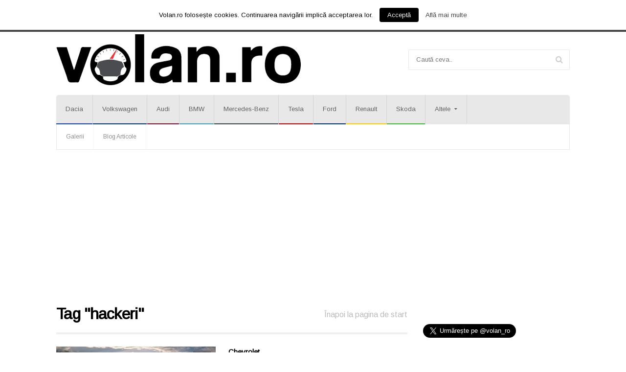

--- FILE ---
content_type: text/html; charset=utf-8
request_url: https://www.google.com/recaptcha/api2/aframe
body_size: 266
content:
<!DOCTYPE HTML><html><head><meta http-equiv="content-type" content="text/html; charset=UTF-8"></head><body><script nonce="c2hyWiT1U58nVdBTZEe4Cw">/** Anti-fraud and anti-abuse applications only. See google.com/recaptcha */ try{var clients={'sodar':'https://pagead2.googlesyndication.com/pagead/sodar?'};window.addEventListener("message",function(a){try{if(a.source===window.parent){var b=JSON.parse(a.data);var c=clients[b['id']];if(c){var d=document.createElement('img');d.src=c+b['params']+'&rc='+(localStorage.getItem("rc::a")?sessionStorage.getItem("rc::b"):"");window.document.body.appendChild(d);sessionStorage.setItem("rc::e",parseInt(sessionStorage.getItem("rc::e")||0)+1);localStorage.setItem("rc::h",'1769401958845');}}}catch(b){}});window.parent.postMessage("_grecaptcha_ready", "*");}catch(b){}</script></body></html>

--- FILE ---
content_type: application/javascript
request_url: https://volan.ro/wp-content/themes/sendigo-theme/js/scripts.js?ver=1.0
body_size: 3764
content:
(function($) {
	"use strict";

/* -------------------------------------------------------------------------*
 * 						GET BASE URL		
 * -------------------------------------------------------------------------*/
			
function getBaseURL() {
    var url = location.href;  // entire url including querystring - also: window.location.href;
    var baseURL = url.substring(0, url.indexOf('/', 14));


    if (baseURL.indexOf('http://localhost') != -1) {
        // Base Url for localhost
        var url = location.href;  // window.location.href;
        var pathname = location.pathname;  // window.location.pathname;
        var index1 = url.indexOf(pathname);
        var index2 = url.indexOf("/", index1 + 1);
        var baseLocalUrl = url.substr(0, index2);

        return baseLocalUrl + "/";
    }
    else {
        // Root Url for domain name
        return baseURL;
    }

}				

/* -------------------------------------------------------------------------*
 * 						CONTACT FORM EMAIL VALIDATION	
 * -------------------------------------------------------------------------*/
			
	function Validate() {
		var errors = "";
		var reason_name = "";
		var reason_mail = "";
		var reason_message = "";

		reason_name += validateName(document.getElementById('writecomment').u_name);
		reason_mail += validateEmail(document.getElementById('writecomment').email);
		reason_message += validateMessage(document.getElementById('writecomment').message);


		if (reason_name != "") {
			jQuery("#contact-name-error .ot-error-text").text(reason_name);
			jQuery(".contact-form-user input").addClass("error");
			jQuery("#contact-name-error").fadeIn(1000);
			errors = "Error";
		} else {
			jQuery(".comment-form-user input").removeClass("error");
			jQuery("#contact-name-error").css({ 'display': 'none'});
		}


		if (reason_mail != "") {
			jQuery("#contact-mail-error .ot-error-text").text(reason_mail);
			jQuery(".contact-form-email input").addClass("error");
			jQuery("#contact-mail-error").fadeIn(1000);
			errors = "Error";
		} else {
			jQuery(".contact-form-email input").removeClass("error");
			jQuery("#contact-mail-error").css({ 'display': 'none'});
		}
		
		if (reason_message != "") {
			jQuery("#contact-message-error .ot-error-text").text(reason_message);
			jQuery(".contact-form-message textarea").addClass("error");
			jQuery("#contact-message-error").fadeIn(1000);
			errors = "Error";
		} else {
			jQuery(".contact-form-message textarea").removeClass("error");
			jQuery("#contact-message-error").css({ 'display': 'none'});
		}
		
		if (errors != ""){
			return false;
		} else {
			return true;
		}
		
		//document.getElementById("writecomment").submit(); return false;
	}

/* -------------------------------------------------------------------------*
 * 								AWEBER WIDGET VALIDATION	
 * -------------------------------------------------------------------------*/
			
	function Validate_aweber(thisForm) {
		var errors = "";
		var reason_name = "";
		var reason_mail = "";

		reason_name += valName(thisForm.find('.u_name').val());
		reason_mail += valEmail(thisForm.find('.email').val());


		if (reason_name != "") {
			thisForm.parent().parent().find(".aweber-fail").css({ 'display': 'block'});
			errors = "Error";
		} else {
			thisForm.parent().parent().find(".aweber-fail").css({ 'display': 'none'});
		}

		if (reason_mail != "") {
			thisForm.parent().parent().find(".aweber-fail").css({ 'display': 'block'});
			errors = "Error";
		} else {
			thisForm.parent().parent().find(".aweber-fail").css({ 'display': 'none'});
		}
		
		
		if (errors != ""){
			return false;
		} else {
			return true;
		}
		
		//document.getElementById("aweber-form").submit(); return false;
	}
	

	function implode( glue, pieces ) {  
		return ( ( pieces instanceof Array ) ? pieces.join ( glue ) : pieces );  
	} 	
	
/* -------------------------------------------------------------------------*
 * 						SEARCH IN NAVIGATION	
 * -------------------------------------------------------------------------*/
 
	jQuery(document).ready(function() {
		jQuery(".navigation-search").append("<ul id=\"navigation-search\" style=\"display: none;\"><li><form  method=\"get\" action=\"\" name=\"searchform\" ><input type=\"text\" class=\"search\" placeholder=\"Search here \"  name=\"s\" id=\"s\"/><input type=\"submit\" class=\"submit\" /></form></li></ul>");
		jQuery(".navigation-search > a > i").wrap("<span></span>");
		jQuery(".navigation-search").mouseover(function() {
			jQuery("#navigation-search").show();
		});
		jQuery(".navigation-search").mouseout(function() {
			jQuery("#navigation-search").hide();
		});
	});
	
/* -------------------------------------------------------------------------*
 * 						SUBMIT CONTACT FORM	
 * -------------------------------------------------------------------------*/
 	jQuery(document).ready(function(jQuery){
		var adminUrl = ot.adminUrl;
		jQuery('#contact-submit').click(function() {
			
			if (Validate()==true) {
			var str = jQuery("#writecomment").serialize();
				jQuery.ajax({
					url:adminUrl,
					type:"POST",
					data:"action=ot_contact_form&"+str,
					success:function(results) {	
						console.log(results);
						jQuery(".contact-success-block").css({ 'display': 'block'});
						jQuery("#writecomment").css({ 'display': 'none'});

					
					}
				});
				return false;
			} else { 
				return false;
			}
		});
	});
/* -------------------------------------------------------------------------*
 * 						SUBMIT AWEBER WIDGET FORM	
 * -------------------------------------------------------------------------*/
 	jQuery(document).ready(function(jQuery){
		var adminUrl = ot.adminUrl;
		jQuery('.aweber-submit').click(function() {
			var thisForm = jQuery(this).closest(".aweber-form")
			if (Validate_aweber(thisForm)==true) {
			var str = thisForm.serialize();
			thisForm.parent().parent().find(".aweber-loading").css({ 'display': 'block'});
				jQuery.ajax({
					url:adminUrl,
					type:"POST",
					data:"action=ot_aweber_form&"+str,
					success:function(results) {	
						if(results){
							thisForm.parent().parent().find(".aweber-loading").css({ 'display': 'none'});
							thisForm.parent().parent().find(".aweber-fail").css({ 'display': 'block'});
							thisForm.parent().parent().find(".aweber-fail .response").html(results);
						} else {
							thisForm.parent().parent().find(".aweber-form").css({ 'display': 'none'});
							thisForm.parent().parent().find(".aweber-success").css({ 'display': 'block'});
							thisForm.parent().parent().find(".aweber-loading").css({ 'display': 'none'});
						}
					}
				});
				return false;
			}
			return false;
		});
	});	


/* -------------------------------------------------------------------------*
 * 						ADD CLASS TO COMMENT BUTTON					
 * -------------------------------------------------------------------------*/
jQuery(document).ready(function(){
	jQuery('#writecomment form.comment-form').addClass('contact-form-content');
	jQuery('.comment-reply-link').addClass('reply-button read-more-button');
	
});



	
function removeHash () { 
    var scrollV, scrollH, loc = window.location;
    if ("pushState" in history)
        history.pushState("", document.title, loc.pathname + loc.search);
    else {
        // Prevent scrolling by storing the page's current scroll offset
        scrollV = document.body.scrollTop;
        scrollH = document.body.scrollLeft;

        loc.hash = "";

        // Restore the scroll offset, should be flicker free
        document.body.scrollTop = scrollV;
        document.body.scrollLeft = scrollH;
    }
}

/* -------------------------------------------------------------------------*
 * 								LIGHTBOX SLIDER
 * -------------------------------------------------------------------------*/
	function OT_lightbox_slider(el,side) {

		if(el.attr('rel')%8==0 && side == "right") {
			//carousel('right');
		}	
		
		if(el.attr('rel')%7==0 && side == "left") {
			//carousel('left');
		}
	
	}
 
/* -------------------------------------------------------------------------*
 * 								SOCIAL POPOUP WINDOW
 * -------------------------------------------------------------------------*/
	jQuery('.ot-share, .ot-tweet, .ot-pin, .ot-pluss, .ot-link').click(function(event) {
		var width  = 575,
			height = 400,
			left   = (jQuery(window).width()  - width)  / 2,
			top    = (jQuery(window).height() - height) / 2,
			url    = this.href,
			opts   = 'status=1' +
					 ',width='  + width  +
					 ',height=' + height +
					 ',top='    + top    +
					 ',left='   + left;

		window.open(url, 'twitter', opts);

		return false;
	});

/* -------------------------------------------------------------------------*
 * 								TWITTER BUTTON
 * -------------------------------------------------------------------------*/
	var API_URL = "http://cdn.api.twitter.com/1/urls/count.json",
		TWEET_URL = "https://twitter.com/intent/tweet";
    
	jQuery(".ot-tweet").each(function() {
		var elem = jQuery(this),
		// Use current page URL as default link
		url = encodeURIComponent(elem.attr("data-url") || document.location.href),
		// Use page title as default tweet message
		text = elem.attr("data-text") || document.title,
		via = elem.attr("data-via") || "",
		related = encodeURIComponent(elem.attr("data-related")) || "",
		hashtags = encodeURIComponent(elem.attr("data-hashtags")) || "";
		
		// Set href to tweet page
		elem.attr({
			href: TWEET_URL + "?original_referer=" +
					encodeURIComponent(document.location.href) +
					"&source=tweetbutton&text=" + text + "&url=" + url + "&via=" + via,
			target: "_blank"
		});

		// Get count and set it as the inner HTML of .count
		jQuery.getJSON(API_URL + "?callback=?&url=" + url, function(data) {
			//elem.find("span.count").html(data.count);
			elem.find(".count").html(data.count);
		});
	});
	
/* -------------------------------------------------------------------------*
 * 								PINIT BUTTON
 * -------------------------------------------------------------------------*/
	var API_URL = "http://api.pinterest.com/v1/urls/count.json";
	
	jQuery(".ot-pin").each(function() {
		var elem = jQuery(this),
		// Use current page URL as default link
		url = (elem.attr("data-url") || document.location.href);

		// Get count and set it as the inner HTML of .count
		jQuery.getJSON(API_URL + "?callback=?&url=" + url, function(data) {
			elem.find(".count").html(data.count);
		});
	});	
		
/* -------------------------------------------------------------------------*
 * 								LINKEDIN BUTTON
 * -------------------------------------------------------------------------*/
	var API_URL = "http://www.linkedin.com/countserv/count/share";
	
	jQuery(".ot-link").each(function() {
		var elem = jQuery(this),
		// Use current page URL as default link
		url = (elem.attr("data-url") || document.location.href);

		// Get count and set it as the inner HTML of .count
		jQuery.getJSON(API_URL + "?callback=?&url=" + url, function(data) {
			elem.find(".count").html(data.count);
		});
	});	
	
 /* -------------------------------------------------------------------------*
 * 								FACEBOOK SHARE
 * -------------------------------------------------------------------------*/
function fbShare() {
	jQuery(".ot-share").each(function() {
		var button = jQuery(this);
		var link = jQuery(this).attr('data-url');
		if(!link) {
			link = document.URL;
		}
		
		jQuery.ajax({
			url:ot.adminUrl,
			type:"POST",
			data:"action=OT_customFShare&link="+link,
			success:function(results) {
				//button.parent().find('.ot-share span.count').html(results);
				button.find('.count').html(results);
			}
			
			
		});
	});	

}

addLoadEvent(fbShare);
	/* -------------------------------------------------------------------------*
	 * 								GALLERY	LIGHTBOX
	 * -------------------------------------------------------------------------*/
	 
	jQuery(".light-show").on("click", function(){
		var newWindowWidth = jQuery(window).width();
		var galID = jQuery(this).attr('data-id');
		var next = parseInt(jQuery(this).find("img").attr('data-id'));

		if(newWindowWidth >= 767) { 
			if(!next) {
				next=1;
			}
			
			ot_lightbox_gallery(galID,next);		

			
			return false;
		}


	});
	 
	function ot_lightbox_gallery(galID,next) {
		jQuery("h2.light-title").html("Loading..");
		jQuery(".lightbox").css('display', 'block');
		jQuery(".lightcontent-loading").fadeIn('slow');
		jQuery(".lightcontent").css('display', 'none');

		jQuery('.lightcontent').load(ot.themeUrl+'/includes/_lightbox-gallery.php', function() {
			window.location.hash = galID;
			

			var prev = next-1;
			
			var ID = galID.replace(/[^0-9]/g, '');

			jQuery(".ot-slide-item").attr('id',ID);
			jQuery.ajax({
				url:ot.adminUrl,
				type:"POST",
				data:"action=OT_lightbox_gallery&gallery_id="+ID+"&next_image="+next,
				dataType: 'json',
				success:function(results) {
				
					jQuery(".ot-gallery-image").attr("src", results['next']);
					jQuery(".ot-gallery-image").css("max-height", jQuery(window).height()+"px");


					jQuery(".ot-gallery-image").load(function(){
						jQuery(".lightcontent-loading").css('display', 'none');
						jQuery("body").css('overflow', 'hidden');
						jQuery(".lightbox .lightcontent").delay(200).fadeIn('slow');
						jQuery(".light-title").html("");
						jQuery(".ot-light-title").html(results['title']);
						jQuery("#ot-lightbox-content").html(results['content']);
						jQuery(".ot-gallery-image").attr('alt', results['title']);
								


						   setTimeout(function(){

							// Photo Gallery thumbs navigation
							  jQuery("button", ".photo-gallery-thumbs").on("click", function(){
							   var thisel = jQuery(this),
							    marginHandler = thisel.siblings(".photo-gallery-thumbs-inner").children(".item").eq(0),
							    current = thisel.siblings(".photo-gallery-thumbs-inner").data("thumbs-start-from");

							   if(thisel.hasClass("photo-gallery-nav-left")){
							    if(current+216 >= 0){
							     current = 0;
							     thisel.siblings(".photo-gallery-thumbs-inner").removeClass("not-first").removeClass("is-last");
							    }else{
							     current = current+216;
							     thisel.siblings(".photo-gallery-thumbs-inner").removeClass("is-last");
							    }
							   }else
							   if(thisel.hasClass("photo-gallery-nav-right")){
							    var maxsize = (thisel.siblings(".photo-gallery-thumbs-inner").children(".item").size()*(98+8))-parseInt(jQuery(".photo-gallery-thumbs-inner", ".photo-gallery-thumbs").width(), 10);
							    
							    if(current-216 <= (-1)*maxsize){
							     if(maxsize > 0){
							      current = (-1)*maxsize;
							      thisel.siblings(".photo-gallery-thumbs-inner").addClass("is-last");
							     }
							    }else {
							     current = current-216;
							     thisel.siblings(".photo-gallery-thumbs-inner").addClass("not-first").removeClass("is-last");
							    }
							   }
							   
							   marginHandler.css("margin-left", current+"px");
							   thisel.siblings(".photo-gallery-thumbs-inner").data("thumbs-start-from", current);
							   return false;
							  });
						   }, 800);
	
 				
 							

					});


					jQuery.each(results.thumbs, function(k,v) {
						//var li = '<li rel="'+(k+1)+'"  data-nr="'+(k+1)+'"><a href="javascript:;" rel="'+(k+1)+'" class="gal-thumbs g-thumb" data-nr="'+(k+1)+'"><img src="'+v+'" alt=""/></a></li>';	
						var li = '<a href="javascript:;" rel="'+(k+1)+'" class="item gal-thumbs g-thumb" data-nr="'+(k+1)+'"><img src="'+v+'" alt="" width="90px" height="90px"/></a>';	
						jQuery('#ot-lightbox-thumbs').append(li);

					});


					jQuery(".ot-last-image").attr('data-last', results['total']);
					jQuery(".numbers span.total").html(results['total']);
					jQuery("#ot-gal-cat").html(results['cat']);
					jQuery("#ot-gal-cat").attr("style", "color:"+results['color']+";");
					jQuery("#ot-gal-cat").attr("href", results['cat_url']);

					jQuery(".ot-gallery-image").attr('data-id', next);
					if(results['total']>=2) {
						jQuery(".next-image").attr('data-next', next+1);
						jQuery(".gallery-full-photo .next").attr('rel', next+1);
					} else {
						jQuery(".next-image").attr('data-next', next);
						jQuery(".gallery-full-photo .next").attr('rel', next);
					}
					jQuery(".gallery-full-photo .prev").attr('rel', prev);
					
					OT_gallery.a_click(ot.adminUrl, ID);



				}
			});
			


		});

	
	}  


		var type = window.location.hash.replace(/[^a-z]/g, '');
		if(type=="gallery") {
			ot_lightbox_gallery(window.location.hash,1);

		}


	
/* -------------------------------------------------------------------------*
 * 								addLoadEvent
 * -------------------------------------------------------------------------*/
	function addLoadEvent(func) {
		var oldonload = window.onload;
		if (typeof window.onload != 'function') {
			window.onload = func;
		} else {
			window.onload = function() {
				if (oldonload) {
					oldonload();
				}
			func();
			}
		}
	}
	        
    /*---------------------------------
	  HIDE WOO EMPTY CART
	---------------------------------*/


	if ( $.cookie( "woocommerce_items_in_cart" ) > 0 ) {
		$('.hide_cart_widget_if_empty').closest('.widget, .panel').show();
	} else {
		$('.hide_cart_widget_if_empty').closest('.widget, .panel').hide();
	}

	jQuery('body').bind('adding_to_cart', function(){
	    jQuery(this).find('.hide_cart_widget_if_empty').closest('.widget, .panel').fadeIn();
	});
	
})(jQuery);

--- FILE ---
content_type: application/javascript; charset=UTF-8
request_url: https://volan.disqus.com/count-data.js?1=10858%20http%3A%2F%2Fvolan.ro%2F%3Fp%3D10858&1=15427%20http%3A%2F%2Fvolan.ro%2F%3Fp%3D15427&1=18387%20https%3A%2F%2Fvolan.ro%2F%3Fp%3D18387&1=18391%20https%3A%2F%2Fvolan.ro%2F%3Fp%3D18391&1=18396%20https%3A%2F%2Fvolan.ro%2F%3Fp%3D18396&1=18411%20https%3A%2F%2Fvolan.ro%2F%3Fp%3D18411&1=18426%20https%3A%2F%2Fvolan.ro%2F%3Fp%3D18426&1=5836%20http%3A%2F%2Fvolan.ro%2F%3Fp%3D5836&1=5867%20http%3A%2F%2Fvolan.ro%2F%3Fp%3D5867
body_size: 719
content:
var DISQUSWIDGETS;

if (typeof DISQUSWIDGETS != 'undefined') {
    DISQUSWIDGETS.displayCount({"text":{"and":"\u0219i","comments":{"zero":"0 Comments","multiple":"{num} Comments","one":"1 Comment"}},"counts":[{"id":"10858 http:\/\/volan.ro\/?p=10858","comments":0},{"id":"15427 http:\/\/volan.ro\/?p=15427","comments":0},{"id":"18426 https:\/\/volan.ro\/?p=18426","comments":0},{"id":"18391 https:\/\/volan.ro\/?p=18391","comments":0},{"id":"5867 http:\/\/volan.ro\/?p=5867","comments":0},{"id":"18387 https:\/\/volan.ro\/?p=18387","comments":0},{"id":"5836 http:\/\/volan.ro\/?p=5836","comments":0},{"id":"18411 https:\/\/volan.ro\/?p=18411","comments":0},{"id":"18396 https:\/\/volan.ro\/?p=18396","comments":0}]});
}

--- FILE ---
content_type: application/javascript
request_url: https://volan.ro/wp-content/themes/sendigo-theme/js/sendigo.js?ver=1.0.0
body_size: -226
content:
jQuery(document).ready(function() {

});